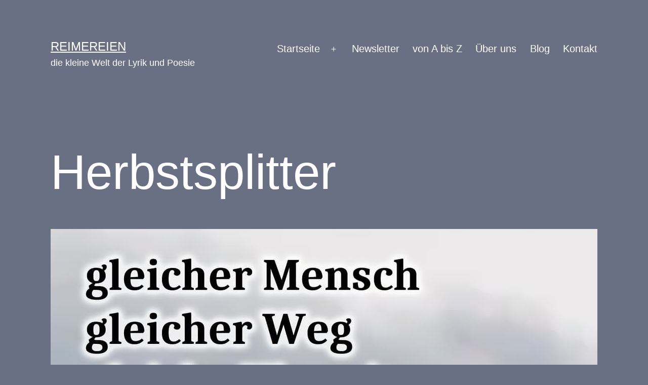

--- FILE ---
content_type: text/html; charset=UTF-8
request_url: https://reimereien.de/gleicher-mensch-gleicher-weg-gleiche-uhrzeit-doch-die-welt-wirkt-wie-eiseskalt-verwandelt-herbstsplitter/
body_size: 14970
content:
<!doctype html>
<html lang="de-DE" >
<head>
	<meta charset="UTF-8" />
	<meta name="viewport" content="width=device-width, initial-scale=1" />
	<title>Herbstsplitter &#8211; reimereien</title>
<meta name='robots' content='max-image-preview:large' />

<!-- Open Graph Meta Tags generated by Blog2Social 754 - https://www.blog2social.com -->
<meta property="og:title" content="Herbstsplitter"/>
<meta property="og:description" content="gleicher Mensch
gleicher Weg
gleiche Uhrzeit
doch die Welt
wirkt wie
eiseskalt
verwandelt

Herbstsplitter"/>
<meta property="og:url" content="https://reimereien.de/gleicher-mensch-gleicher-weg-gleiche-uhrzeit-doch-die-welt-wirkt-wie-eiseskalt-verwandelt-herbstsplitter/"/>
<meta property="og:image" content="https://reimereien.de/wp-content/uploads/2021/11/255837544_229258265972006_6975249914570180325_n.jpg"/>
<meta property="og:image:width" content="1080"/>
<meta property="og:image:height" content="1080"/>
<meta property="og:type" content="article"/>
<meta property="og:article:published_time" content="2021-11-13 11:14:23"/>
<meta property="og:article:modified_time" content="2022-10-22 20:14:23"/>
<meta property="og:article:tag" content="Beziehung"/>
<meta property="og:article:tag" content="beziehungskälte"/>
<meta property="og:article:tag" content="distanz"/>
<meta property="og:article:tag" content="geborgenheit"/>
<meta property="og:article:tag" content="gedciht"/>
<meta property="og:article:tag" content="herbst"/>
<meta property="og:article:tag" content="kalt"/>
<meta property="og:article:tag" content="kälte"/>
<meta property="og:article:tag" content="Leben"/>
<meta property="og:article:tag" content="lytik"/>
<meta property="og:article:tag" content="mensch"/>
<meta property="og:article:tag" content="nähe"/>
<meta property="og:article:tag" content="poesie"/>
<meta property="og:article:tag" content="reimereien"/>
<meta property="og:article:tag" content="weg"/>
<meta property="og:article:tag" content="Zeit"/>
<!-- Open Graph Meta Tags generated by Blog2Social 754 - https://www.blog2social.com -->

<!-- Twitter Card generated by Blog2Social 754 - https://www.blog2social.com -->
<meta name="twitter:card" content="summary">
<meta name="twitter:title" content="Herbstsplitter"/>
<meta name="twitter:description" content="gleicher Mensch
gleicher Weg
gleiche Uhrzeit
doch die Welt
wirkt wie
eiseskalt
verwandelt

Herbstsplitter"/>
<meta name="twitter:image" content="https://reimereien.de/wp-content/uploads/2021/11/255837544_229258265972006_6975249914570180325_n.jpg"/>
<!-- Twitter Card generated by Blog2Social 754 - https://www.blog2social.com -->
<meta name="author" content="Reim Ereien"/>
<link rel="alternate" type="application/rss+xml" title="reimereien &raquo; Feed" href="https://reimereien.de/feed/" />
<link rel="alternate" type="application/rss+xml" title="reimereien &raquo; Kommentar-Feed" href="https://reimereien.de/comments/feed/" />
<script>
window._wpemojiSettings = {"baseUrl":"https:\/\/s.w.org\/images\/core\/emoji\/15.0.3\/72x72\/","ext":".png","svgUrl":"https:\/\/s.w.org\/images\/core\/emoji\/15.0.3\/svg\/","svgExt":".svg","source":{"concatemoji":"https:\/\/reimereien.de\/wp-includes\/js\/wp-emoji-release.min.js"}};
/*! This file is auto-generated */
!function(i,n){var o,s,e;function c(e){try{var t={supportTests:e,timestamp:(new Date).valueOf()};sessionStorage.setItem(o,JSON.stringify(t))}catch(e){}}function p(e,t,n){e.clearRect(0,0,e.canvas.width,e.canvas.height),e.fillText(t,0,0);var t=new Uint32Array(e.getImageData(0,0,e.canvas.width,e.canvas.height).data),r=(e.clearRect(0,0,e.canvas.width,e.canvas.height),e.fillText(n,0,0),new Uint32Array(e.getImageData(0,0,e.canvas.width,e.canvas.height).data));return t.every(function(e,t){return e===r[t]})}function u(e,t,n){switch(t){case"flag":return n(e,"\ud83c\udff3\ufe0f\u200d\u26a7\ufe0f","\ud83c\udff3\ufe0f\u200b\u26a7\ufe0f")?!1:!n(e,"\ud83c\uddfa\ud83c\uddf3","\ud83c\uddfa\u200b\ud83c\uddf3")&&!n(e,"\ud83c\udff4\udb40\udc67\udb40\udc62\udb40\udc65\udb40\udc6e\udb40\udc67\udb40\udc7f","\ud83c\udff4\u200b\udb40\udc67\u200b\udb40\udc62\u200b\udb40\udc65\u200b\udb40\udc6e\u200b\udb40\udc67\u200b\udb40\udc7f");case"emoji":return!n(e,"\ud83d\udc26\u200d\u2b1b","\ud83d\udc26\u200b\u2b1b")}return!1}function f(e,t,n){var r="undefined"!=typeof WorkerGlobalScope&&self instanceof WorkerGlobalScope?new OffscreenCanvas(300,150):i.createElement("canvas"),a=r.getContext("2d",{willReadFrequently:!0}),o=(a.textBaseline="top",a.font="600 32px Arial",{});return e.forEach(function(e){o[e]=t(a,e,n)}),o}function t(e){var t=i.createElement("script");t.src=e,t.defer=!0,i.head.appendChild(t)}"undefined"!=typeof Promise&&(o="wpEmojiSettingsSupports",s=["flag","emoji"],n.supports={everything:!0,everythingExceptFlag:!0},e=new Promise(function(e){i.addEventListener("DOMContentLoaded",e,{once:!0})}),new Promise(function(t){var n=function(){try{var e=JSON.parse(sessionStorage.getItem(o));if("object"==typeof e&&"number"==typeof e.timestamp&&(new Date).valueOf()<e.timestamp+604800&&"object"==typeof e.supportTests)return e.supportTests}catch(e){}return null}();if(!n){if("undefined"!=typeof Worker&&"undefined"!=typeof OffscreenCanvas&&"undefined"!=typeof URL&&URL.createObjectURL&&"undefined"!=typeof Blob)try{var e="postMessage("+f.toString()+"("+[JSON.stringify(s),u.toString(),p.toString()].join(",")+"));",r=new Blob([e],{type:"text/javascript"}),a=new Worker(URL.createObjectURL(r),{name:"wpTestEmojiSupports"});return void(a.onmessage=function(e){c(n=e.data),a.terminate(),t(n)})}catch(e){}c(n=f(s,u,p))}t(n)}).then(function(e){for(var t in e)n.supports[t]=e[t],n.supports.everything=n.supports.everything&&n.supports[t],"flag"!==t&&(n.supports.everythingExceptFlag=n.supports.everythingExceptFlag&&n.supports[t]);n.supports.everythingExceptFlag=n.supports.everythingExceptFlag&&!n.supports.flag,n.DOMReady=!1,n.readyCallback=function(){n.DOMReady=!0}}).then(function(){return e}).then(function(){var e;n.supports.everything||(n.readyCallback(),(e=n.source||{}).concatemoji?t(e.concatemoji):e.wpemoji&&e.twemoji&&(t(e.twemoji),t(e.wpemoji)))}))}((window,document),window._wpemojiSettings);
</script>
<style id='wp-emoji-styles-inline-css'>

	img.wp-smiley, img.emoji {
		display: inline !important;
		border: none !important;
		box-shadow: none !important;
		height: 1em !important;
		width: 1em !important;
		margin: 0 0.07em !important;
		vertical-align: -0.1em !important;
		background: none !important;
		padding: 0 !important;
	}
</style>
<link rel='stylesheet' id='wp-block-library-css' href='https://reimereien.de/wp-includes/css/dist/block-library/style.min.css' media='all' />
<style id='wp-block-library-theme-inline-css'>
.wp-block-audio figcaption{color:#555;font-size:13px;text-align:center}.is-dark-theme .wp-block-audio figcaption{color:#ffffffa6}.wp-block-audio{margin:0 0 1em}.wp-block-code{border:1px solid #ccc;border-radius:4px;font-family:Menlo,Consolas,monaco,monospace;padding:.8em 1em}.wp-block-embed figcaption{color:#555;font-size:13px;text-align:center}.is-dark-theme .wp-block-embed figcaption{color:#ffffffa6}.wp-block-embed{margin:0 0 1em}.blocks-gallery-caption{color:#555;font-size:13px;text-align:center}.is-dark-theme .blocks-gallery-caption{color:#ffffffa6}.wp-block-image figcaption{color:#555;font-size:13px;text-align:center}.is-dark-theme .wp-block-image figcaption{color:#ffffffa6}.wp-block-image{margin:0 0 1em}.wp-block-pullquote{border-bottom:4px solid;border-top:4px solid;color:currentColor;margin-bottom:1.75em}.wp-block-pullquote cite,.wp-block-pullquote footer,.wp-block-pullquote__citation{color:currentColor;font-size:.8125em;font-style:normal;text-transform:uppercase}.wp-block-quote{border-left:.25em solid;margin:0 0 1.75em;padding-left:1em}.wp-block-quote cite,.wp-block-quote footer{color:currentColor;font-size:.8125em;font-style:normal;position:relative}.wp-block-quote.has-text-align-right{border-left:none;border-right:.25em solid;padding-left:0;padding-right:1em}.wp-block-quote.has-text-align-center{border:none;padding-left:0}.wp-block-quote.is-large,.wp-block-quote.is-style-large,.wp-block-quote.is-style-plain{border:none}.wp-block-search .wp-block-search__label{font-weight:700}.wp-block-search__button{border:1px solid #ccc;padding:.375em .625em}:where(.wp-block-group.has-background){padding:1.25em 2.375em}.wp-block-separator.has-css-opacity{opacity:.4}.wp-block-separator{border:none;border-bottom:2px solid;margin-left:auto;margin-right:auto}.wp-block-separator.has-alpha-channel-opacity{opacity:1}.wp-block-separator:not(.is-style-wide):not(.is-style-dots){width:100px}.wp-block-separator.has-background:not(.is-style-dots){border-bottom:none;height:1px}.wp-block-separator.has-background:not(.is-style-wide):not(.is-style-dots){height:2px}.wp-block-table{margin:0 0 1em}.wp-block-table td,.wp-block-table th{word-break:normal}.wp-block-table figcaption{color:#555;font-size:13px;text-align:center}.is-dark-theme .wp-block-table figcaption{color:#ffffffa6}.wp-block-video figcaption{color:#555;font-size:13px;text-align:center}.is-dark-theme .wp-block-video figcaption{color:#ffffffa6}.wp-block-video{margin:0 0 1em}.wp-block-template-part.has-background{margin-bottom:0;margin-top:0;padding:1.25em 2.375em}
</style>
<link rel='stylesheet' id='a-z-listing-block-css' href='https://reimereien.de/wp-content/plugins/a-z-listing/css/a-z-listing-default.css' media='all' />
<link rel='stylesheet' id='twenty-twenty-one-custom-color-overrides-css' href='https://reimereien.de/wp-content/themes/twentytwentyone/assets/css/custom-color-overrides.css' media='all' />
<style id='twenty-twenty-one-custom-color-overrides-inline-css'>
:root .editor-styles-wrapper{--global--color-background: #6a7084;--global--color-primary: #fff;--global--color-secondary: #fff;--button--color-background: #fff;--button--color-text-hover: #fff;--table--stripes-border-color: rgba(240, 240, 240, 0.15);--table--stripes-background-color: rgba(240, 240, 240, 0.15);}
</style>
<style id='classic-theme-styles-inline-css'>
/*! This file is auto-generated */
.wp-block-button__link{color:#fff;background-color:#32373c;border-radius:9999px;box-shadow:none;text-decoration:none;padding:calc(.667em + 2px) calc(1.333em + 2px);font-size:1.125em}.wp-block-file__button{background:#32373c;color:#fff;text-decoration:none}
</style>
<style id='global-styles-inline-css'>
body{--wp--preset--color--black: #000000;--wp--preset--color--cyan-bluish-gray: #abb8c3;--wp--preset--color--white: #FFFFFF;--wp--preset--color--pale-pink: #f78da7;--wp--preset--color--vivid-red: #cf2e2e;--wp--preset--color--luminous-vivid-orange: #ff6900;--wp--preset--color--luminous-vivid-amber: #fcb900;--wp--preset--color--light-green-cyan: #7bdcb5;--wp--preset--color--vivid-green-cyan: #00d084;--wp--preset--color--pale-cyan-blue: #8ed1fc;--wp--preset--color--vivid-cyan-blue: #0693e3;--wp--preset--color--vivid-purple: #9b51e0;--wp--preset--color--dark-gray: #28303D;--wp--preset--color--gray: #39414D;--wp--preset--color--green: #D1E4DD;--wp--preset--color--blue: #D1DFE4;--wp--preset--color--purple: #D1D1E4;--wp--preset--color--red: #E4D1D1;--wp--preset--color--orange: #E4DAD1;--wp--preset--color--yellow: #EEEADD;--wp--preset--gradient--vivid-cyan-blue-to-vivid-purple: linear-gradient(135deg,rgba(6,147,227,1) 0%,rgb(155,81,224) 100%);--wp--preset--gradient--light-green-cyan-to-vivid-green-cyan: linear-gradient(135deg,rgb(122,220,180) 0%,rgb(0,208,130) 100%);--wp--preset--gradient--luminous-vivid-amber-to-luminous-vivid-orange: linear-gradient(135deg,rgba(252,185,0,1) 0%,rgba(255,105,0,1) 100%);--wp--preset--gradient--luminous-vivid-orange-to-vivid-red: linear-gradient(135deg,rgba(255,105,0,1) 0%,rgb(207,46,46) 100%);--wp--preset--gradient--very-light-gray-to-cyan-bluish-gray: linear-gradient(135deg,rgb(238,238,238) 0%,rgb(169,184,195) 100%);--wp--preset--gradient--cool-to-warm-spectrum: linear-gradient(135deg,rgb(74,234,220) 0%,rgb(151,120,209) 20%,rgb(207,42,186) 40%,rgb(238,44,130) 60%,rgb(251,105,98) 80%,rgb(254,248,76) 100%);--wp--preset--gradient--blush-light-purple: linear-gradient(135deg,rgb(255,206,236) 0%,rgb(152,150,240) 100%);--wp--preset--gradient--blush-bordeaux: linear-gradient(135deg,rgb(254,205,165) 0%,rgb(254,45,45) 50%,rgb(107,0,62) 100%);--wp--preset--gradient--luminous-dusk: linear-gradient(135deg,rgb(255,203,112) 0%,rgb(199,81,192) 50%,rgb(65,88,208) 100%);--wp--preset--gradient--pale-ocean: linear-gradient(135deg,rgb(255,245,203) 0%,rgb(182,227,212) 50%,rgb(51,167,181) 100%);--wp--preset--gradient--electric-grass: linear-gradient(135deg,rgb(202,248,128) 0%,rgb(113,206,126) 100%);--wp--preset--gradient--midnight: linear-gradient(135deg,rgb(2,3,129) 0%,rgb(40,116,252) 100%);--wp--preset--gradient--purple-to-yellow: linear-gradient(160deg, #D1D1E4 0%, #EEEADD 100%);--wp--preset--gradient--yellow-to-purple: linear-gradient(160deg, #EEEADD 0%, #D1D1E4 100%);--wp--preset--gradient--green-to-yellow: linear-gradient(160deg, #D1E4DD 0%, #EEEADD 100%);--wp--preset--gradient--yellow-to-green: linear-gradient(160deg, #EEEADD 0%, #D1E4DD 100%);--wp--preset--gradient--red-to-yellow: linear-gradient(160deg, #E4D1D1 0%, #EEEADD 100%);--wp--preset--gradient--yellow-to-red: linear-gradient(160deg, #EEEADD 0%, #E4D1D1 100%);--wp--preset--gradient--purple-to-red: linear-gradient(160deg, #D1D1E4 0%, #E4D1D1 100%);--wp--preset--gradient--red-to-purple: linear-gradient(160deg, #E4D1D1 0%, #D1D1E4 100%);--wp--preset--font-size--small: 18px;--wp--preset--font-size--medium: 20px;--wp--preset--font-size--large: 24px;--wp--preset--font-size--x-large: 42px;--wp--preset--font-size--extra-small: 16px;--wp--preset--font-size--normal: 20px;--wp--preset--font-size--extra-large: 40px;--wp--preset--font-size--huge: 96px;--wp--preset--font-size--gigantic: 144px;--wp--preset--spacing--20: 0.44rem;--wp--preset--spacing--30: 0.67rem;--wp--preset--spacing--40: 1rem;--wp--preset--spacing--50: 1.5rem;--wp--preset--spacing--60: 2.25rem;--wp--preset--spacing--70: 3.38rem;--wp--preset--spacing--80: 5.06rem;--wp--preset--shadow--natural: 6px 6px 9px rgba(0, 0, 0, 0.2);--wp--preset--shadow--deep: 12px 12px 50px rgba(0, 0, 0, 0.4);--wp--preset--shadow--sharp: 6px 6px 0px rgba(0, 0, 0, 0.2);--wp--preset--shadow--outlined: 6px 6px 0px -3px rgba(255, 255, 255, 1), 6px 6px rgba(0, 0, 0, 1);--wp--preset--shadow--crisp: 6px 6px 0px rgba(0, 0, 0, 1);}:where(.is-layout-flex){gap: 0.5em;}:where(.is-layout-grid){gap: 0.5em;}body .is-layout-flex{display: flex;}body .is-layout-flex{flex-wrap: wrap;align-items: center;}body .is-layout-flex > *{margin: 0;}body .is-layout-grid{display: grid;}body .is-layout-grid > *{margin: 0;}:where(.wp-block-columns.is-layout-flex){gap: 2em;}:where(.wp-block-columns.is-layout-grid){gap: 2em;}:where(.wp-block-post-template.is-layout-flex){gap: 1.25em;}:where(.wp-block-post-template.is-layout-grid){gap: 1.25em;}.has-black-color{color: var(--wp--preset--color--black) !important;}.has-cyan-bluish-gray-color{color: var(--wp--preset--color--cyan-bluish-gray) !important;}.has-white-color{color: var(--wp--preset--color--white) !important;}.has-pale-pink-color{color: var(--wp--preset--color--pale-pink) !important;}.has-vivid-red-color{color: var(--wp--preset--color--vivid-red) !important;}.has-luminous-vivid-orange-color{color: var(--wp--preset--color--luminous-vivid-orange) !important;}.has-luminous-vivid-amber-color{color: var(--wp--preset--color--luminous-vivid-amber) !important;}.has-light-green-cyan-color{color: var(--wp--preset--color--light-green-cyan) !important;}.has-vivid-green-cyan-color{color: var(--wp--preset--color--vivid-green-cyan) !important;}.has-pale-cyan-blue-color{color: var(--wp--preset--color--pale-cyan-blue) !important;}.has-vivid-cyan-blue-color{color: var(--wp--preset--color--vivid-cyan-blue) !important;}.has-vivid-purple-color{color: var(--wp--preset--color--vivid-purple) !important;}.has-black-background-color{background-color: var(--wp--preset--color--black) !important;}.has-cyan-bluish-gray-background-color{background-color: var(--wp--preset--color--cyan-bluish-gray) !important;}.has-white-background-color{background-color: var(--wp--preset--color--white) !important;}.has-pale-pink-background-color{background-color: var(--wp--preset--color--pale-pink) !important;}.has-vivid-red-background-color{background-color: var(--wp--preset--color--vivid-red) !important;}.has-luminous-vivid-orange-background-color{background-color: var(--wp--preset--color--luminous-vivid-orange) !important;}.has-luminous-vivid-amber-background-color{background-color: var(--wp--preset--color--luminous-vivid-amber) !important;}.has-light-green-cyan-background-color{background-color: var(--wp--preset--color--light-green-cyan) !important;}.has-vivid-green-cyan-background-color{background-color: var(--wp--preset--color--vivid-green-cyan) !important;}.has-pale-cyan-blue-background-color{background-color: var(--wp--preset--color--pale-cyan-blue) !important;}.has-vivid-cyan-blue-background-color{background-color: var(--wp--preset--color--vivid-cyan-blue) !important;}.has-vivid-purple-background-color{background-color: var(--wp--preset--color--vivid-purple) !important;}.has-black-border-color{border-color: var(--wp--preset--color--black) !important;}.has-cyan-bluish-gray-border-color{border-color: var(--wp--preset--color--cyan-bluish-gray) !important;}.has-white-border-color{border-color: var(--wp--preset--color--white) !important;}.has-pale-pink-border-color{border-color: var(--wp--preset--color--pale-pink) !important;}.has-vivid-red-border-color{border-color: var(--wp--preset--color--vivid-red) !important;}.has-luminous-vivid-orange-border-color{border-color: var(--wp--preset--color--luminous-vivid-orange) !important;}.has-luminous-vivid-amber-border-color{border-color: var(--wp--preset--color--luminous-vivid-amber) !important;}.has-light-green-cyan-border-color{border-color: var(--wp--preset--color--light-green-cyan) !important;}.has-vivid-green-cyan-border-color{border-color: var(--wp--preset--color--vivid-green-cyan) !important;}.has-pale-cyan-blue-border-color{border-color: var(--wp--preset--color--pale-cyan-blue) !important;}.has-vivid-cyan-blue-border-color{border-color: var(--wp--preset--color--vivid-cyan-blue) !important;}.has-vivid-purple-border-color{border-color: var(--wp--preset--color--vivid-purple) !important;}.has-vivid-cyan-blue-to-vivid-purple-gradient-background{background: var(--wp--preset--gradient--vivid-cyan-blue-to-vivid-purple) !important;}.has-light-green-cyan-to-vivid-green-cyan-gradient-background{background: var(--wp--preset--gradient--light-green-cyan-to-vivid-green-cyan) !important;}.has-luminous-vivid-amber-to-luminous-vivid-orange-gradient-background{background: var(--wp--preset--gradient--luminous-vivid-amber-to-luminous-vivid-orange) !important;}.has-luminous-vivid-orange-to-vivid-red-gradient-background{background: var(--wp--preset--gradient--luminous-vivid-orange-to-vivid-red) !important;}.has-very-light-gray-to-cyan-bluish-gray-gradient-background{background: var(--wp--preset--gradient--very-light-gray-to-cyan-bluish-gray) !important;}.has-cool-to-warm-spectrum-gradient-background{background: var(--wp--preset--gradient--cool-to-warm-spectrum) !important;}.has-blush-light-purple-gradient-background{background: var(--wp--preset--gradient--blush-light-purple) !important;}.has-blush-bordeaux-gradient-background{background: var(--wp--preset--gradient--blush-bordeaux) !important;}.has-luminous-dusk-gradient-background{background: var(--wp--preset--gradient--luminous-dusk) !important;}.has-pale-ocean-gradient-background{background: var(--wp--preset--gradient--pale-ocean) !important;}.has-electric-grass-gradient-background{background: var(--wp--preset--gradient--electric-grass) !important;}.has-midnight-gradient-background{background: var(--wp--preset--gradient--midnight) !important;}.has-small-font-size{font-size: var(--wp--preset--font-size--small) !important;}.has-medium-font-size{font-size: var(--wp--preset--font-size--medium) !important;}.has-large-font-size{font-size: var(--wp--preset--font-size--large) !important;}.has-x-large-font-size{font-size: var(--wp--preset--font-size--x-large) !important;}
.wp-block-navigation a:where(:not(.wp-element-button)){color: inherit;}
:where(.wp-block-post-template.is-layout-flex){gap: 1.25em;}:where(.wp-block-post-template.is-layout-grid){gap: 1.25em;}
:where(.wp-block-columns.is-layout-flex){gap: 2em;}:where(.wp-block-columns.is-layout-grid){gap: 2em;}
.wp-block-pullquote{font-size: 1.5em;line-height: 1.6;}
</style>
<link rel='stylesheet' id='ardtdw_widget_css-css' href='https://reimereien.de/wp-content/plugins/dashboard-to-do-list/public/assets/todo-widget.css' media='all' />
<link rel='stylesheet' id='dashicons-css' href='https://reimereien.de/wp-includes/css/dashicons.min.css' media='all' />
<link rel='stylesheet' id='post-views-counter-frontend-css' href='https://reimereien.de/wp-content/plugins/post-views-counter/css/frontend.min.css' media='all' />
<link rel='stylesheet' id='twenty-twenty-one-style-css' href='https://reimereien.de/wp-content/themes/twentytwentyone/style.css' media='all' />
<style id='twenty-twenty-one-style-inline-css'>
:root{--global--color-background: #6a7084;--global--color-primary: #fff;--global--color-secondary: #fff;--button--color-background: #fff;--button--color-text-hover: #fff;--table--stripes-border-color: rgba(240, 240, 240, 0.15);--table--stripes-background-color: rgba(240, 240, 240, 0.15);}
</style>
<link rel='stylesheet' id='twenty-twenty-one-print-style-css' href='https://reimereien.de/wp-content/themes/twentytwentyone/assets/css/print.css' media='print' />
<link rel='stylesheet' id='a-z-listing-css' href='https://reimereien.de/wp-content/plugins/a-z-listing/css/a-z-listing-default.css' media='all' />
<script id="twenty-twenty-one-ie11-polyfills-js-after">
( Element.prototype.matches && Element.prototype.closest && window.NodeList && NodeList.prototype.forEach ) || document.write( '<script src="https://reimereien.de/wp-content/themes/twentytwentyone/assets/js/polyfills.js"></scr' + 'ipt>' );
</script>
<script src="https://reimereien.de/wp-content/themes/twentytwentyone/assets/js/primary-navigation.js" id="twenty-twenty-one-primary-navigation-script-js" defer data-wp-strategy="defer"></script>
<script src="https://reimereien.de/wp-includes/js/jquery/jquery.min.js" id="jquery-core-js"></script>
<script src="https://reimereien.de/wp-includes/js/jquery/jquery-migrate.min.js" id="jquery-migrate-js"></script>
<script id="whp1177front.js2709-js-extra">
var whp_local_data = {"add_url":"https:\/\/reimereien.de\/wp-admin\/post-new.php?post_type=event","ajaxurl":"https:\/\/reimereien.de\/wp-admin\/admin-ajax.php"};
</script>
<script src="https://reimereien.de/wp-content/plugins/wp-security-hardening/modules/js/front.js" id="whp1177front.js2709-js"></script>
<link rel="https://api.w.org/" href="https://reimereien.de/wp-json/" /><link rel="alternate" type="application/json" href="https://reimereien.de/wp-json/wp/v2/posts/1979" /><link rel="EditURI" type="application/rsd+xml" title="RSD" href="https://reimereien.de/xmlrpc.php?rsd" />

<link rel="canonical" href="https://reimereien.de/gleicher-mensch-gleicher-weg-gleiche-uhrzeit-doch-die-welt-wirkt-wie-eiseskalt-verwandelt-herbstsplitter/" />
<link rel='shortlink' href='https://reimereien.de/?p=1979' />
<link rel="alternate" type="application/json+oembed" href="https://reimereien.de/wp-json/oembed/1.0/embed?url=https%3A%2F%2Freimereien.de%2Fgleicher-mensch-gleicher-weg-gleiche-uhrzeit-doch-die-welt-wirkt-wie-eiseskalt-verwandelt-herbstsplitter%2F" />
<link rel="alternate" type="text/xml+oembed" href="https://reimereien.de/wp-json/oembed/1.0/embed?url=https%3A%2F%2Freimereien.de%2Fgleicher-mensch-gleicher-weg-gleiche-uhrzeit-doch-die-welt-wirkt-wie-eiseskalt-verwandelt-herbstsplitter%2F&#038;format=xml" />
<style id="custom-background-css">
body.custom-background { background-color: #6a7084; }
</style>
	</head>

<body class="post-template-default single single-post postid-1979 single-format-standard custom-background wp-embed-responsive is-dark-theme no-js singular has-main-navigation">
<div id="page" class="site">
	<a class="skip-link screen-reader-text" href="#content">
		Zum Inhalt springen	</a>

	
<header id="masthead" class="site-header has-title-and-tagline has-menu">

	

<div class="site-branding">

	
						<p class="site-title"><a href="https://reimereien.de/">reimereien</a></p>
			
			<p class="site-description">
			die kleine Welt der Lyrik und Poesie		</p>
	</div><!-- .site-branding -->
	
	<nav id="site-navigation" class="primary-navigation" aria-label="Hauptmenü">
		<div class="menu-button-container">
			<button id="primary-mobile-menu" class="button" aria-controls="primary-menu-list" aria-expanded="false">
				<span class="dropdown-icon open">Menü					<svg class="svg-icon" width="24" height="24" aria-hidden="true" role="img" focusable="false" viewBox="0 0 24 24" fill="none" xmlns="http://www.w3.org/2000/svg"><path fill-rule="evenodd" clip-rule="evenodd" d="M4.5 6H19.5V7.5H4.5V6ZM4.5 12H19.5V13.5H4.5V12ZM19.5 18H4.5V19.5H19.5V18Z" fill="currentColor"/></svg>				</span>
				<span class="dropdown-icon close">Schließen					<svg class="svg-icon" width="24" height="24" aria-hidden="true" role="img" focusable="false" viewBox="0 0 24 24" fill="none" xmlns="http://www.w3.org/2000/svg"><path fill-rule="evenodd" clip-rule="evenodd" d="M12 10.9394L5.53033 4.46973L4.46967 5.53039L10.9393 12.0001L4.46967 18.4697L5.53033 19.5304L12 13.0607L18.4697 19.5304L19.5303 18.4697L13.0607 12.0001L19.5303 5.53039L18.4697 4.46973L12 10.9394Z" fill="currentColor"/></svg>				</span>
			</button><!-- #primary-mobile-menu -->
		</div><!-- .menu-button-container -->
		<div class="primary-menu-container"><ul id="primary-menu-list" class="menu-wrapper"><li id="menu-item-14" class="menu-item menu-item-type-custom menu-item-object-custom menu-item-home menu-item-has-children menu-item-14"><a href="http://reimereien.de/">Startseite</a><button class="sub-menu-toggle" aria-expanded="false" onClick="twentytwentyoneExpandSubMenu(this)"><span class="icon-plus"><svg class="svg-icon" width="18" height="18" aria-hidden="true" role="img" focusable="false" viewBox="0 0 24 24" fill="none" xmlns="http://www.w3.org/2000/svg"><path fill-rule="evenodd" clip-rule="evenodd" d="M18 11.2h-5.2V6h-1.6v5.2H6v1.6h5.2V18h1.6v-5.2H18z" fill="currentColor"/></svg></span><span class="icon-minus"><svg class="svg-icon" width="18" height="18" aria-hidden="true" role="img" focusable="false" viewBox="0 0 24 24" fill="none" xmlns="http://www.w3.org/2000/svg"><path fill-rule="evenodd" clip-rule="evenodd" d="M6 11h12v2H6z" fill="currentColor"/></svg></span><span class="screen-reader-text">Menü öffnen</span></button>
<ul class="sub-menu">
	<li id="menu-item-362" class="menu-item menu-item-type-taxonomy menu-item-object-category menu-item-362"><a href="https://reimereien.de/category/armageddon/">Armageddon</a></li>
	<li id="menu-item-1104" class="menu-item menu-item-type-taxonomy menu-item-object-category menu-item-1104"><a href="https://reimereien.de/category/fotos/">Fotos</a></li>
	<li id="menu-item-430" class="menu-item menu-item-type-taxonomy menu-item-object-category menu-item-430"><a href="https://reimereien.de/category/gesellschaft/">Gesellschaft</a></li>
	<li id="menu-item-939" class="menu-item menu-item-type-taxonomy menu-item-object-category menu-item-939"><a href="https://reimereien.de/category/kinder/">Kinder</a></li>
	<li id="menu-item-3106" class="menu-item menu-item-type-taxonomy menu-item-object-category menu-item-3106"><a href="https://reimereien.de/category/kunst/">Kunst</a></li>
	<li id="menu-item-3107" class="menu-item menu-item-type-taxonomy menu-item-object-category menu-item-3107"><a href="https://reimereien.de/category/letzte-momente/">letzte Momente</a></li>
	<li id="menu-item-835" class="menu-item menu-item-type-taxonomy menu-item-object-category menu-item-835"><a href="https://reimereien.de/category/liebe/">Liebe</a></li>
	<li id="menu-item-3108" class="menu-item menu-item-type-taxonomy menu-item-object-category menu-item-3108"><a href="https://reimereien.de/category/menschenverstand/">Menschenverstand</a></li>
	<li id="menu-item-955" class="menu-item menu-item-type-taxonomy menu-item-object-category menu-item-955"><a href="https://reimereien.de/category/neugierneid/">NeuGierNeid</a></li>
	<li id="menu-item-410" class="menu-item menu-item-type-taxonomy menu-item-object-category current-post-ancestor current-menu-parent current-post-parent menu-item-410"><a href="https://reimereien.de/category/philosophie/">Philosophie</a></li>
	<li id="menu-item-3104" class="menu-item menu-item-type-taxonomy menu-item-object-category menu-item-3104"><a href="https://reimereien.de/category/provokation/">Provokation</a></li>
	<li id="menu-item-1100" class="menu-item menu-item-type-taxonomy menu-item-object-category menu-item-1100"><a href="https://reimereien.de/category/zerreisst-mich/">Zerreißt mich</a></li>
	<li id="menu-item-349" class="menu-item menu-item-type-taxonomy menu-item-object-category menu-item-349"><a href="https://reimereien.de/category/zweizeiler/">Zweizeiler</a></li>
</ul>
</li>
<li id="menu-item-427" class="menu-item menu-item-type-custom menu-item-object-custom menu-item-427"><a href="http://eepurl.com/hBsSfP">Newsletter</a></li>
<li id="menu-item-2153" class="menu-item menu-item-type-post_type menu-item-object-page menu-item-2153"><a href="https://reimereien.de/von-a-bis-z/">von A bis Z</a></li>
<li id="menu-item-15" class="menu-item menu-item-type-post_type menu-item-object-page menu-item-15"><a href="https://reimereien.de/ueber-uns/">Über uns</a></li>
<li id="menu-item-16" class="menu-item menu-item-type-post_type menu-item-object-page menu-item-16"><a href="https://reimereien.de/blog/">Blog</a></li>
<li id="menu-item-17" class="menu-item menu-item-type-post_type menu-item-object-page menu-item-17"><a href="https://reimereien.de/kontakt/">Kontakt</a></li>
</ul></div>	</nav><!-- #site-navigation -->
	
</header><!-- #masthead -->

	<div id="content" class="site-content">
		<div id="primary" class="content-area">
			<main id="main" class="site-main">

<article id="post-1979" class="post-1979 post type-post status-publish format-standard has-post-thumbnail hentry category-philosophie tag-beziehung tag-beziehungskaelte tag-distanz tag-geborgenheit tag-gedciht tag-herbst tag-kalt tag-kaelte tag-leben tag-lytik tag-mensch tag-naehe tag-poesie tag-reimereien tag-weg tag-zeit entry">

	<header class="entry-header alignwide">
		<h1 class="entry-title">Herbstsplitter</h1>		
		
			<figure class="post-thumbnail">
				<img width="1080" height="1080" src="https://reimereien.de/wp-content/uploads/2021/11/255837544_229258265972006_6975249914570180325_n.jpg" class="attachment-post-thumbnail size-post-thumbnail wp-post-image" alt="" decoding="async" fetchpriority="high" srcset="https://reimereien.de/wp-content/uploads/2021/11/255837544_229258265972006_6975249914570180325_n.jpg 1080w, https://reimereien.de/wp-content/uploads/2021/11/255837544_229258265972006_6975249914570180325_n-300x300.jpg 300w, https://reimereien.de/wp-content/uploads/2021/11/255837544_229258265972006_6975249914570180325_n-1024x1024.jpg 1024w, https://reimereien.de/wp-content/uploads/2021/11/255837544_229258265972006_6975249914570180325_n-150x150.jpg 150w, https://reimereien.de/wp-content/uploads/2021/11/255837544_229258265972006_6975249914570180325_n-768x768.jpg 768w" sizes="(max-width: 1080px) 100vw, 1080px" style="width:100%;height:100%;max-width:1080px;" />							</figure><!-- .post-thumbnail -->

					</header><!-- .entry-header -->

	<div class="entry-content">
		<p>gleicher Mensch<br />
gleicher Weg<br />
gleiche Uhrzeit<br />
doch die Welt<br />
wirkt wie<br />
eiseskalt<br />
verwandelt</p>
<p>Herbstsplitter</p>
<div class="shariff shariff-align-flex-start shariff-widget-align-flex-start"><ul class="shariff-buttons theme-round orientation-horizontal buttonsize-medium"><li class="shariff-button facebook shariff-nocustomcolor" style="background-color:#4273c8"><a href="https://www.facebook.com/sharer/sharer.php?u=https%3A%2F%2Freimereien.de%2Fgleicher-mensch-gleicher-weg-gleiche-uhrzeit-doch-die-welt-wirkt-wie-eiseskalt-verwandelt-herbstsplitter%2F" title="Bei Facebook teilen" aria-label="Bei Facebook teilen" role="button" rel="nofollow" class="shariff-link" style="; background-color:#3b5998; color:#fff" target="_blank"><span class="shariff-icon" style=""><svg width="32px" height="20px" xmlns="http://www.w3.org/2000/svg" viewBox="0 0 18 32"><path fill="#3b5998" d="M17.1 0.2v4.7h-2.8q-1.5 0-2.1 0.6t-0.5 1.9v3.4h5.2l-0.7 5.3h-4.5v13.6h-5.5v-13.6h-4.5v-5.3h4.5v-3.9q0-3.3 1.9-5.2t5-1.8q2.6 0 4.1 0.2z"/></svg></span></a></li><li class="shariff-button linkedin shariff-nocustomcolor" style="background-color:#1488bf"><a href="https://www.linkedin.com/sharing/share-offsite/?url=https%3A%2F%2Freimereien.de%2Fgleicher-mensch-gleicher-weg-gleiche-uhrzeit-doch-die-welt-wirkt-wie-eiseskalt-verwandelt-herbstsplitter%2F" title="Bei LinkedIn teilen" aria-label="Bei LinkedIn teilen" role="button" rel="noopener nofollow" class="shariff-link" style="; background-color:#0077b5; color:#fff" target="_blank"><span class="shariff-icon" style=""><svg width="32px" height="20px" xmlns="http://www.w3.org/2000/svg" viewBox="0 0 27 32"><path fill="#0077b5" d="M6.2 11.2v17.7h-5.9v-17.7h5.9zM6.6 5.7q0 1.3-0.9 2.2t-2.4 0.9h0q-1.5 0-2.4-0.9t-0.9-2.2 0.9-2.2 2.4-0.9 2.4 0.9 0.9 2.2zM27.4 18.7v10.1h-5.9v-9.5q0-1.9-0.7-2.9t-2.3-1.1q-1.1 0-1.9 0.6t-1.2 1.5q-0.2 0.5-0.2 1.4v9.9h-5.9q0-7.1 0-11.6t0-5.3l0-0.9h5.9v2.6h0q0.4-0.6 0.7-1t1-0.9 1.6-0.8 2-0.3q3 0 4.9 2t1.9 6z"/></svg></span></a></li><li class="shariff-button xing shariff-nocustomcolor" style="background-color:#29888a"><a href="https://www.xing.com/spi/shares/new?url=https%3A%2F%2Freimereien.de%2Fgleicher-mensch-gleicher-weg-gleiche-uhrzeit-doch-die-welt-wirkt-wie-eiseskalt-verwandelt-herbstsplitter%2F" title="Bei XING teilen" aria-label="Bei XING teilen" role="button" rel="noopener nofollow" class="shariff-link" style="; background-color:#126567; color:#fff" target="_blank"><span class="shariff-icon" style=""><svg width="32px" height="20px" xmlns="http://www.w3.org/2000/svg" viewBox="0 0 25 32"><path fill="#126567" d="M10.7 11.9q-0.2 0.3-4.6 8.2-0.5 0.8-1.2 0.8h-4.3q-0.4 0-0.5-0.3t0-0.6l4.5-8q0 0 0 0l-2.9-5q-0.2-0.4 0-0.7 0.2-0.3 0.5-0.3h4.3q0.7 0 1.2 0.8zM25.1 0.4q0.2 0.3 0 0.7l-9.4 16.7 6 11q0.2 0.4 0 0.6-0.2 0.3-0.6 0.3h-4.3q-0.7 0-1.2-0.8l-6-11.1q0.3-0.6 9.5-16.8 0.4-0.8 1.2-0.8h4.3q0.4 0 0.5 0.3z"/></svg></span></a></li><li class="shariff-button mailto shariff-nocustomcolor" style="background-color:#a8a8a8"><a href="mailto:?body=https%3A%2F%2Freimereien.de%2Fgleicher-mensch-gleicher-weg-gleiche-uhrzeit-doch-die-welt-wirkt-wie-eiseskalt-verwandelt-herbstsplitter%2F&subject=Herbstsplitter" title="Per E-Mail versenden" aria-label="Per E-Mail versenden" role="button" rel="noopener nofollow" class="shariff-link" style="; background-color:#999; color:#fff"><span class="shariff-icon" style=""><svg width="32px" height="20px" xmlns="http://www.w3.org/2000/svg" viewBox="0 0 32 32"><path fill="#999" d="M32 12.7v14.2q0 1.2-0.8 2t-2 0.9h-26.3q-1.2 0-2-0.9t-0.8-2v-14.2q0.8 0.9 1.8 1.6 6.5 4.4 8.9 6.1 1 0.8 1.6 1.2t1.7 0.9 2 0.4h0.1q0.9 0 2-0.4t1.7-0.9 1.6-1.2q3-2.2 8.9-6.1 1-0.7 1.8-1.6zM32 7.4q0 1.4-0.9 2.7t-2.2 2.2q-6.7 4.7-8.4 5.8-0.2 0.1-0.7 0.5t-1 0.7-0.9 0.6-1.1 0.5-0.9 0.2h-0.1q-0.4 0-0.9-0.2t-1.1-0.5-0.9-0.6-1-0.7-0.7-0.5q-1.6-1.1-4.7-3.2t-3.6-2.6q-1.1-0.7-2.1-2t-1-2.5q0-1.4 0.7-2.3t2.1-0.9h26.3q1.2 0 2 0.8t0.9 2z"/></svg></span></a></li><li class="shariff-button pinterest shariff-nocustomcolor" style="background-color:#e70f18"><a href="https://www.pinterest.com/pin/create/link/?url=https%3A%2F%2Freimereien.de%2Fgleicher-mensch-gleicher-weg-gleiche-uhrzeit-doch-die-welt-wirkt-wie-eiseskalt-verwandelt-herbstsplitter%2F&media=https%3A%2F%2Freimereien.de%2Fwp-content%2Fuploads%2F2021%2F11%2F255837544_229258265972006_6975249914570180325_n.jpg&description=Herbstsplitter" title="Bei Pinterest pinnen" aria-label="Bei Pinterest pinnen" role="button" rel="noopener nofollow" class="shariff-link" style="; background-color:#cb2027; color:#fff" target="_blank"><span class="shariff-icon" style=""><svg width="32px" height="20px" xmlns="http://www.w3.org/2000/svg" viewBox="0 0 27 32"><path fill="#cb2027" d="M27.4 16q0 3.7-1.8 6.9t-5 5-6.9 1.9q-2 0-3.9-0.6 1.1-1.7 1.4-2.9 0.2-0.6 1-3.8 0.4 0.7 1.3 1.2t2 0.5q2.1 0 3.8-1.2t2.7-3.4 0.9-4.8q0-2-1.1-3.8t-3.1-2.9-4.5-1.2q-1.9 0-3.5 0.5t-2.8 1.4-2 2-1.2 2.3-0.4 2.4q0 1.9 0.7 3.3t2.1 2q0.5 0.2 0.7-0.4 0-0.1 0.1-0.5t0.2-0.5q0.1-0.4-0.2-0.8-0.9-1.1-0.9-2.7 0-2.7 1.9-4.6t4.9-2q2.7 0 4.2 1.5t1.5 3.8q0 3-1.2 5.2t-3.1 2.1q-1.1 0-1.7-0.8t-0.4-1.9q0.1-0.6 0.5-1.7t0.5-1.8 0.2-1.4q0-0.9-0.5-1.5t-1.4-0.6q-1.1 0-1.9 1t-0.8 2.6q0 1.3 0.4 2.2l-1.8 7.5q-0.3 1.2-0.2 3.2-3.7-1.6-6-5t-2.3-7.6q0-3.7 1.9-6.9t5-5 6.9-1.9 6.9 1.9 5 5 1.8 6.9z"/></svg></span></a></li><li class="shariff-button tumblr shariff-nocustomcolor" style="background-color:#529ecc"><a href="https://www.tumblr.com/widgets/share/tool?posttype=link&canonicalUrl=https%3A%2F%2Freimereien.de%2Fgleicher-mensch-gleicher-weg-gleiche-uhrzeit-doch-die-welt-wirkt-wie-eiseskalt-verwandelt-herbstsplitter%2F&tags=reimereien.de" title="Bei tumblr teilen" aria-label="Bei tumblr teilen" role="button" rel="noopener nofollow" class="shariff-link" style="; background-color:#36465d; color:#fff" target="_blank"><span class="shariff-icon" style=""><svg width="32px" height="20px" xmlns="http://www.w3.org/2000/svg" viewBox="0 0 32 32"><path fill="#36465d" d="M18 14l0 7.3c0 1.9 0 2.9 0.2 3.5 0.2 0.5 0.7 1.1 1.2 1.4 0.7 0.4 1.5 0.6 2.4 0.6 1.6 0 2.6-0.2 4.2-1.3v4.8c-1.4 0.6-2.6 1-3.7 1.3-1.1 0.3-2.3 0.4-3.6 0.4-1.5 0-2.3-0.2-3.4-0.6-1.1-0.4-2.1-0.9-2.9-1.6-0.8-0.7-1.3-1.4-1.7-2.2s-0.5-1.9-0.5-3.4v-11.2h-4.3v-4.5c1.3-0.4 2.7-1 3.6-1.8 0.9-0.8 1.6-1.7 2.2-2.7 0.5-1.1 0.9-2.4 1.1-4.1h5.2l0 8h8v6h-8z"/></svg></span></a></li><li class="shariff-button telegram shariff-nocustomcolor" style="background-color:#4084A6"><a href="https://telegram.me/share/url?url=https%3A%2F%2Freimereien.de%2Fgleicher-mensch-gleicher-weg-gleiche-uhrzeit-doch-die-welt-wirkt-wie-eiseskalt-verwandelt-herbstsplitter%2F&text=Herbstsplitter" title="Bei Telegram teilen" aria-label="Bei Telegram teilen" role="button" rel="noopener nofollow" class="shariff-link" style="; background-color:#0088cc; color:#fff" target="_blank"><span class="shariff-icon" style=""><svg width="32px" height="20px" xmlns="http://www.w3.org/2000/svg" viewBox="0 0 32 32"><path fill="#0088cc" d="M30.8 6.5l-4.5 21.4c-.3 1.5-1.2 1.9-2.5 1.2L16.9 24l-3.3 3.2c-.4.4-.7.7-1.4.7l.5-7L25.5 9.2c.6-.5-.1-.8-.9-.3l-15.8 10L2 16.7c-1.5-.5-1.5-1.5.3-2.2L28.9 4.3c1.3-.5 2.3.3 1.9 2.2z"/></svg></span></a></li><li class="shariff-button threema shariff-nocustomcolor shariff-mobile" style="background-color:#4fbc24"><a href="threema://compose?text=Herbstsplitter%20https%3A%2F%2Freimereien.de%2Fgleicher-mensch-gleicher-weg-gleiche-uhrzeit-doch-die-welt-wirkt-wie-eiseskalt-verwandelt-herbstsplitter%2F" title="Bei Threema teilen" aria-label="Bei Threema teilen" role="button" rel="noopener nofollow" class="shariff-link" style="; background-color:#1f1f1f; color:#fff" target="_blank"><span class="shariff-icon" style=""><svg width="32px" height="20px" xmlns="http://www.w3.org/2000/svg" viewBox="0 0 32 32"><path fill="#1f1f1f" d="M30.8 10.9c-0.3-1.4-0.9-2.6-1.8-3.8-2-2.6-5.5-4.5-9.4-5.2-1.3-0.2-1.9-0.3-3.5-0.3s-2.2 0-3.5 0.3c-4 0.7-7.4 2.6-9.4 5.2-0.9 1.2-1.5 2.4-1.8 3.8-0.1 0.5-0.2 1.2-0.2 1.6 0 0.4 0.1 1.1 0.2 1.6 0.4 1.9 1.3 3.4 2.9 5 0.8 0.8 0.8 0.8 0.7 1.3 0 0.6-0.5 1.6-1.7 3.6-0.3 0.5-0.5 0.9-0.5 0.9 0 0.1 0.1 0.1 0.5 0 0.8-0.2 2.3-0.6 5.6-1.6 1.1-0.3 1.3-0.4 2.3-0.4 0.8 0 1.1 0 2.3 0.2 1.5 0.2 3.5 0.2 4.9 0 5.1-0.6 9.3-2.9 11.4-6.3 0.5-0.9 0.9-1.8 1.1-2.8 0.1-0.5 0.2-1.1 0.2-1.6 0-0.7-0.1-1.1-0.2-1.6-0.3-1.4 0.1 0.5 0 0zM20.6 17.3c0 0.4-0.4 0.8-0.8 0.8h-7.7c-0.4 0-0.8-0.4-0.8-0.8v-4.6c0-0.4 0.4-0.8 0.8-0.8h0.2l0-1.6c0-0.9 0-1.8 0.1-2 0.1-0.6 0.6-1.2 1.1-1.7s1.1-0.7 1.9-0.8c1.8-0.3 3.7 0.7 4.2 2.2 0.1 0.3 0.1 0.7 0.1 2.1v0 1.7h0.1c0.4 0 0.8 0.4 0.8 0.8v4.6zM15.6 7.3c-0.5 0.1-0.8 0.3-1.2 0.6s-0.6 0.8-0.7 1.3c0 0.2 0 0.8 0 1.5l0 1.2h4.6v-1.3c0-1 0-1.4-0.1-1.6-0.3-1.1-1.5-1.9-2.6-1.7zM25.8 28.2c0 1.2-1 2.2-2.1 2.2s-2.1-1-2.1-2.1c0-1.2 1-2.1 2.2-2.1s2.2 1 2.2 2.2zM18.1 28.2c0 1.2-1 2.2-2.1 2.2s-2.1-1-2.1-2.1c0-1.2 1-2.1 2.2-2.1s2.2 1 2.2 2.2zM10.4 28.2c0 1.2-1 2.2-2.1 2.2s-2.1-1-2.1-2.1c0-1.2 1-2.1 2.2-2.1s2.2 1 2.2 2.2z"/></svg></span></a></li><li class="shariff-button whatsapp shariff-nocustomcolor" style="background-color:#5cbe4a"><a href="https://api.whatsapp.com/send?text=https%3A%2F%2Freimereien.de%2Fgleicher-mensch-gleicher-weg-gleiche-uhrzeit-doch-die-welt-wirkt-wie-eiseskalt-verwandelt-herbstsplitter%2F%20Herbstsplitter" title="Bei Whatsapp teilen" aria-label="Bei Whatsapp teilen" role="button" rel="noopener nofollow" class="shariff-link" style="; background-color:#34af23; color:#fff" target="_blank"><span class="shariff-icon" style=""><svg width="32px" height="20px" xmlns="http://www.w3.org/2000/svg" viewBox="0 0 32 32"><path fill="#34af23" d="M17.6 17.4q0.2 0 1.7 0.8t1.6 0.9q0 0.1 0 0.3 0 0.6-0.3 1.4-0.3 0.7-1.3 1.2t-1.8 0.5q-1 0-3.4-1.1-1.7-0.8-3-2.1t-2.6-3.3q-1.3-1.9-1.3-3.5v-0.1q0.1-1.6 1.3-2.8 0.4-0.4 0.9-0.4 0.1 0 0.3 0t0.3 0q0.3 0 0.5 0.1t0.3 0.5q0.1 0.4 0.6 1.6t0.4 1.3q0 0.4-0.6 1t-0.6 0.8q0 0.1 0.1 0.3 0.6 1.3 1.8 2.4 1 0.9 2.7 1.8 0.2 0.1 0.4 0.1 0.3 0 1-0.9t0.9-0.9zM14 26.9q2.3 0 4.3-0.9t3.6-2.4 2.4-3.6 0.9-4.3-0.9-4.3-2.4-3.6-3.6-2.4-4.3-0.9-4.3 0.9-3.6 2.4-2.4 3.6-0.9 4.3q0 3.6 2.1 6.6l-1.4 4.2 4.3-1.4q2.8 1.9 6.2 1.9zM14 2.2q2.7 0 5.2 1.1t4.3 2.9 2.9 4.3 1.1 5.2-1.1 5.2-2.9 4.3-4.3 2.9-5.2 1.1q-3.5 0-6.5-1.7l-7.4 2.4 2.4-7.2q-1.9-3.2-1.9-6.9 0-2.7 1.1-5.2t2.9-4.3 4.3-2.9 5.2-1.1z"/></svg></span></a></li></ul></div><div class="post-views content-post post-1979 entry-meta load-static">
				<span class="post-views-icon dashicons dashicons-chart-bar"></span> <span class="post-views-label">Post Views:</span> <span class="post-views-count">0</span>
			</div>
<div class="gdrts-rating-block gdrts-align-none gdrts-method-like-this gdrts-block-like-this-item-585 gdrts-rating-allowed gdrts-rating-open  gdrts-item-entity-posts gdrts-item-name-post gdrts-item-id-1979 gdrts-item-itemid-585">
    <div class="gdrts-inner-wrapper">

		
		<div class="gdrts-rating-element gdrts-like-this gdrts-block-like gdrts-state-active gdrts-likes-theme-standard gdrts-font-hands-fill gdrts-with-fonticon gdrts-fonticon-font"><div class="gdrts-sr-only"><label class="gdrts-sr-label">Do you like this?</label><button class="gdrts-sr-button" data-rating="like">Like</button></div><div class="gdrts-like" style="font-size: 24px;"><div class="gdrts-like-link"><span class="gdrts-like-this-symbol gdrts-like-symbol" title="Like" data-rating="like"></span><span class="gdrts-like-this-suffix">Like</span></div><div class="gdrts-like-count"><span>0</span></div></div></div>
		
            <div class="gdrts-rating-text gdrts-text-inline">
				Be the first one to like this.            </div>

		
		<div class="gdrts-rating-please-wait gdrts-text-inline"><i aria-hidden="true" class="rtsicon-spinner rtsicon-spin rtsicon-va rtsicon-fw"></i>Please wait...</div><script class="gdrts-rating-data" type="application/json">{"item":{"entity":"posts","name":"post","id":1979,"item_id":585,"nonce":"312212893f"},"render":{"args":{"echo":false,"entity":"posts","name":"post","item_id":null,"id":1979,"method":"like-this","series":null,"disable_dynamic_load":false},"method":{"disable_rating":false,"allow_super_admin":true,"allow_user_roles":true,"allow_visitor":true,"allow_author":true,"votes_count_compact_show":true,"votes_count_compact_decimals":1,"cta":"","template":"default","rating":"sum","alignment":"none","style_type":"font","style_name":"hands-fill","style_theme":"standard","style_size":24,"style_class":"","labels":{"like":"Like","liked":"Liked","unlike":"Unlike"}}},"likes":{"chars":{"like":"&#61707;","liked":"&#61699;","clear":"&#61701;"},"theme":"standard","type":"font","name":"hands-fill","size":24},"labels":{"like":"Like","liked":"Liked","unlike":"Unlike"}}</script>
    </div>
</div>	</div><!-- .entry-content -->

	<footer class="entry-footer default-max-width">
		<div class="posted-by"><span class="posted-on">Veröffentlicht am <time class="entry-date published updated" datetime="2021-11-13T11:14:23+01:00">13. November 2021</time></span><span class="byline">Von <a href="https://reimereien.de/author/reimereien/" rel="author">Reim Ereien</a></span></div><div class="post-taxonomies"><span class="cat-links">Kategorisiert in <a href="https://reimereien.de/category/philosophie/" rel="category tag">Philosophie</a> </span><span class="tags-links">Verschlagwortet mit <a href="https://reimereien.de/tag/beziehung/" rel="tag">Beziehung</a>, <a href="https://reimereien.de/tag/beziehungskaelte/" rel="tag">beziehungskälte</a>, <a href="https://reimereien.de/tag/distanz/" rel="tag">distanz</a>, <a href="https://reimereien.de/tag/geborgenheit/" rel="tag">geborgenheit</a>, <a href="https://reimereien.de/tag/gedciht/" rel="tag">gedciht</a>, <a href="https://reimereien.de/tag/herbst/" rel="tag">herbst</a>, <a href="https://reimereien.de/tag/kalt/" rel="tag">kalt</a>, <a href="https://reimereien.de/tag/kaelte/" rel="tag">kälte</a>, <a href="https://reimereien.de/tag/leben/" rel="tag">Leben</a>, <a href="https://reimereien.de/tag/lytik/" rel="tag">lytik</a>, <a href="https://reimereien.de/tag/mensch/" rel="tag">mensch</a>, <a href="https://reimereien.de/tag/naehe/" rel="tag">nähe</a>, <a href="https://reimereien.de/tag/poesie/" rel="tag">poesie</a>, <a href="https://reimereien.de/tag/reimereien/" rel="tag">reimereien</a>, <a href="https://reimereien.de/tag/weg/" rel="tag">weg</a>, <a href="https://reimereien.de/tag/zeit/" rel="tag">Zeit</a></span></div>	</footer><!-- .entry-footer -->

				
</article><!-- #post-1979 -->

	<nav class="navigation post-navigation" aria-label="Beiträge">
		<h2 class="screen-reader-text">Beitrags-Navigation</h2>
		<div class="nav-links"><div class="nav-previous"><a href="https://reimereien.de/wahrheit-ist-grau-liegt-irgendwo-dazwischen-um-sich-abzugrenzen-wird-wahrheit-in-segmente-aufgeloest-wird-schwarz-wird-weiss-aus-wahrheit-und-einheit-wird-gegensatz-separation-fuehrt-zu-voelkern-gre/" rel="prev"><p class="meta-nav"><svg class="svg-icon" width="24" height="24" aria-hidden="true" role="img" focusable="false" viewBox="0 0 24 24" fill="none" xmlns="http://www.w3.org/2000/svg"><path fill-rule="evenodd" clip-rule="evenodd" d="M20 13v-2H8l4-4-1-2-7 7 7 7 1-2-4-4z" fill="currentColor"/></svg>Vorheriger Beitrag</p><p class="post-title">Ba&#8217;al und Jahwe</p></a></div><div class="nav-next"><a href="https://reimereien.de/wunder-leuchten-deine-augen-liebe-tropft-aus-deinem-herz-heilung-sprechen-deine-worte-wo-du-bist-da-ist-kein-schmerz-hoffnung-schimmert-durch-dein-wesen-glueck-verstroemt-aus-deinem-sein-zukunft-bild/" rel="next"><p class="meta-nav">Nächster Beitrag<svg class="svg-icon" width="24" height="24" aria-hidden="true" role="img" focusable="false" viewBox="0 0 24 24" fill="none" xmlns="http://www.w3.org/2000/svg"><path fill-rule="evenodd" clip-rule="evenodd" d="m4 13v-2h12l-4-4 1-2 7 7-7 7-1-2 4-4z" fill="currentColor"/></svg></p><p class="post-title">was Unbehag</p></a></div></div>
	</nav>			</main><!-- #main -->
		</div><!-- #primary -->
	</div><!-- #content -->

	
	<aside class="widget-area">
		<section id="search-2" class="widget widget_search"><form role="search"  method="get" class="search-form" action="https://reimereien.de/">
	<label for="search-form-1">Suche&nbsp;&hellip;</label>
	<input type="search" id="search-form-1" class="search-field" value="" name="s" />
	<input type="submit" class="search-submit" value="Suchen" />
</form>
</section>
		<section id="recent-posts-2" class="widget widget_recent_entries">
		<h2 class="widget-title">Neueste Beiträge</h2><nav aria-label="Neueste Beiträge">
		<ul>
											<li>
					<a href="https://reimereien.de/wer-krampfhaft-ueberzeugungsarbeit-leistet-macht-sich-hoechstens-viele-ueberzeugte-feinde/">k(r)ampfhaft</a>
									</li>
											<li>
					<a href="https://reimereien.de/liebesvergaengnis-meist-zwei-manchmal-einer-nie-keiner/">Liebesvergängnis</a>
									</li>
											<li>
					<a href="https://reimereien.de/ewigkeit-kennt-keine-zeit-doch-ich-liebe-dich-immer-liebe-dich-jetzt/">Ewigkeit kennt keine Zeit doch ich liebe dich immer liebe dich jetzt</a>
									</li>
											<li>
					<a href="https://reimereien.de/geschichte-jenes-patriot-staatsfremd-staatsfreund-heute-meist-ein-idiot/">Geschichte jenes Patriot staatsfremd Staatsfreund heute meist ein Idiot</a>
									</li>
											<li>
					<a href="https://reimereien.de/du-bist-ein-steter-schatten-malst-meinungsbildungsstriche-beeinflusst-richtung-wendung-durch-manipule-stiche-gibst-dich-nicht-zu-erkennen-beredest-nebenlaeufig-egal-wer-kommt-du-warst-schon-da-verwi/">du bist ein steter Schatten malst Meinungsbildungsstriche beeinflusst Richtung, Wendung durch manipule Stiche gibst dich nicht zu erkennen beredest nebenläufig egal wer kommt, du warst schon da verwirrst die Menschen häufig dein Spiel ist zu vernehmen doch das begreifst du nicht die Menschen reden über dich erkennen dich im Licht ungeheime Strippenzieher</a>
									</li>
					</ul>

		</nav></section><section id="archives-2" class="widget widget_archive"><h2 class="widget-title">Archive</h2><nav aria-label="Archive">
			<ul>
					<li><a href='https://reimereien.de/2022/12/'>Dezember 2022</a></li>
	<li><a href='https://reimereien.de/2022/11/'>November 2022</a></li>
	<li><a href='https://reimereien.de/2022/10/'>Oktober 2022</a></li>
	<li><a href='https://reimereien.de/2022/09/'>September 2022</a></li>
	<li><a href='https://reimereien.de/2022/08/'>August 2022</a></li>
	<li><a href='https://reimereien.de/2022/07/'>Juli 2022</a></li>
	<li><a href='https://reimereien.de/2022/06/'>Juni 2022</a></li>
	<li><a href='https://reimereien.de/2022/05/'>Mai 2022</a></li>
	<li><a href='https://reimereien.de/2022/04/'>April 2022</a></li>
	<li><a href='https://reimereien.de/2022/03/'>März 2022</a></li>
	<li><a href='https://reimereien.de/2022/02/'>Februar 2022</a></li>
	<li><a href='https://reimereien.de/2021/12/'>Dezember 2021</a></li>
	<li><a href='https://reimereien.de/2021/11/'>November 2021</a></li>
	<li><a href='https://reimereien.de/2021/10/'>Oktober 2021</a></li>
	<li><a href='https://reimereien.de/2021/09/'>September 2021</a></li>
	<li><a href='https://reimereien.de/2021/08/'>August 2021</a></li>
	<li><a href='https://reimereien.de/2021/07/'>Juli 2021</a></li>
	<li><a href='https://reimereien.de/2021/06/'>Juni 2021</a></li>
	<li><a href='https://reimereien.de/2021/05/'>Mai 2021</a></li>
	<li><a href='https://reimereien.de/2021/03/'>März 2021</a></li>
	<li><a href='https://reimereien.de/2020/05/'>Mai 2020</a></li>
	<li><a href='https://reimereien.de/2019/06/'>Juni 2019</a></li>
	<li><a href='https://reimereien.de/2019/05/'>Mai 2019</a></li>
	<li><a href='https://reimereien.de/2018/07/'>Juli 2018</a></li>
	<li><a href='https://reimereien.de/2018/06/'>Juni 2018</a></li>
	<li><a href='https://reimereien.de/2018/03/'>März 2018</a></li>
			</ul>

			</nav></section><section id="categories-2" class="widget widget_categories"><h2 class="widget-title">Kategorien</h2><nav aria-label="Kategorien">
			<ul>
					<li class="cat-item cat-item-35"><a href="https://reimereien.de/category/armageddon/">Armageddon</a>
</li>
	<li class="cat-item cat-item-523"><a href="https://reimereien.de/category/fotos/">Fotos</a>
</li>
	<li class="cat-item cat-item-36"><a href="https://reimereien.de/category/gesellschaft/">Gesellschaft</a>
</li>
	<li class="cat-item cat-item-178"><a href="https://reimereien.de/category/inbox/">Inbox</a>
</li>
	<li class="cat-item cat-item-37"><a href="https://reimereien.de/category/kinder/">Kinder</a>
</li>
	<li class="cat-item cat-item-524"><a href="https://reimereien.de/category/kunst/">Kunst</a>
</li>
	<li class="cat-item cat-item-525"><a href="https://reimereien.de/category/letzte-momente/">letzte Momente</a>
</li>
	<li class="cat-item cat-item-33"><a href="https://reimereien.de/category/liebe/">Liebe</a>
</li>
	<li class="cat-item cat-item-526"><a href="https://reimereien.de/category/menschenverstand/">Menschenverstand</a>
</li>
	<li class="cat-item cat-item-30"><a href="https://reimereien.de/category/neugierneid/">NeuGierNeid</a>
</li>
	<li class="cat-item cat-item-34"><a href="https://reimereien.de/category/philosophie/">Philosophie</a>
</li>
	<li class="cat-item cat-item-31"><a href="https://reimereien.de/category/provokation/">Provokation</a>
</li>
	<li class="cat-item cat-item-32"><a href="https://reimereien.de/category/zerreisst-mich/">Zerreißt mich</a>
</li>
	<li class="cat-item cat-item-1"><a href="https://reimereien.de/category/zweizeiler/">Zweizeiler</a>
</li>
			</ul>

			</nav></section><section id="meta-2" class="widget widget_meta"><h2 class="widget-title">Meta</h2><nav aria-label="Meta">
		<ul>
						<li><a href="https://reimereien.de/wp-login.php">Anmelden</a></li>
			<li><a href="https://reimereien.de/feed/">Feed der Einträge</a></li>
			<li><a href="https://reimereien.de/comments/feed/">Kommentare-Feed</a></li>

			<li><a href="https://de.wordpress.org/">WordPress.org</a></li>
		</ul>

		</nav></section><section id="block-2" class="widget widget_block"><a rel="me" href="https://mastodon.social/@reimereien">reimereien auf Mastodon</a></section>	</aside><!-- .widget-area -->

	
	<footer id="colophon" class="site-footer">

					<nav aria-label="Untermenü" class="footer-navigation">
				<ul class="footer-navigation-wrapper">
					<li id="menu-item-18" class="menu-item menu-item-type-custom menu-item-object-custom menu-item-18"><a href="https://www.facebook.com/reim.ereien.50"><svg class="svg-icon" width="24" height="24" aria-hidden="true" role="img" focusable="false" viewBox="0 0 24 24" version="1.1" xmlns="http://www.w3.org/2000/svg"><path d="M12 2C6.5 2 2 6.5 2 12c0 5 3.7 9.1 8.4 9.9v-7H7.9V12h2.5V9.8c0-2.5 1.5-3.9 3.8-3.9 1.1 0 2.2.2 2.2.2v2.5h-1.3c-1.2 0-1.6.8-1.6 1.6V12h2.8l-.4 2.9h-2.3v7C18.3 21.1 22 17 22 12c0-5.5-4.5-10-10-10z"></path></svg><span class="screen-reader-text">Facebook</span></a></li>
<li id="menu-item-20" class="menu-item menu-item-type-custom menu-item-object-custom menu-item-20"><a href="https://www.instagram.com/reimereien/"><svg class="svg-icon" width="24" height="24" aria-hidden="true" role="img" focusable="false" viewBox="0 0 24 24" version="1.1" xmlns="http://www.w3.org/2000/svg"><path d="M12,4.622c2.403,0,2.688,0.009,3.637,0.052c0.877,0.04,1.354,0.187,1.671,0.31c0.42,0.163,0.72,0.358,1.035,0.673 c0.315,0.315,0.51,0.615,0.673,1.035c0.123,0.317,0.27,0.794,0.31,1.671c0.043,0.949,0.052,1.234,0.052,3.637 s-0.009,2.688-0.052,3.637c-0.04,0.877-0.187,1.354-0.31,1.671c-0.163,0.42-0.358,0.72-0.673,1.035 c-0.315,0.315-0.615,0.51-1.035,0.673c-0.317,0.123-0.794,0.27-1.671,0.31c-0.949,0.043-1.233,0.052-3.637,0.052 s-2.688-0.009-3.637-0.052c-0.877-0.04-1.354-0.187-1.671-0.31c-0.42-0.163-0.72-0.358-1.035-0.673 c-0.315-0.315-0.51-0.615-0.673-1.035c-0.123-0.317-0.27-0.794-0.31-1.671C4.631,14.688,4.622,14.403,4.622,12 s0.009-2.688,0.052-3.637c0.04-0.877,0.187-1.354,0.31-1.671c0.163-0.42,0.358-0.72,0.673-1.035 c0.315-0.315,0.615-0.51,1.035-0.673c0.317-0.123,0.794-0.27,1.671-0.31C9.312,4.631,9.597,4.622,12,4.622 M12,3 C9.556,3,9.249,3.01,8.289,3.054C7.331,3.098,6.677,3.25,6.105,3.472C5.513,3.702,5.011,4.01,4.511,4.511 c-0.5,0.5-0.808,1.002-1.038,1.594C3.25,6.677,3.098,7.331,3.054,8.289C3.01,9.249,3,9.556,3,12c0,2.444,0.01,2.751,0.054,3.711 c0.044,0.958,0.196,1.612,0.418,2.185c0.23,0.592,0.538,1.094,1.038,1.594c0.5,0.5,1.002,0.808,1.594,1.038 c0.572,0.222,1.227,0.375,2.185,0.418C9.249,20.99,9.556,21,12,21s2.751-0.01,3.711-0.054c0.958-0.044,1.612-0.196,2.185-0.418 c0.592-0.23,1.094-0.538,1.594-1.038c0.5-0.5,0.808-1.002,1.038-1.594c0.222-0.572,0.375-1.227,0.418-2.185 C20.99,14.751,21,14.444,21,12s-0.01-2.751-0.054-3.711c-0.044-0.958-0.196-1.612-0.418-2.185c-0.23-0.592-0.538-1.094-1.038-1.594 c-0.5-0.5-1.002-0.808-1.594-1.038c-0.572-0.222-1.227-0.375-2.185-0.418C14.751,3.01,14.444,3,12,3L12,3z M12,7.378 c-2.552,0-4.622,2.069-4.622,4.622S9.448,16.622,12,16.622s4.622-2.069,4.622-4.622S14.552,7.378,12,7.378z M12,15 c-1.657,0-3-1.343-3-3s1.343-3,3-3s3,1.343,3,3S13.657,15,12,15z M16.804,6.116c-0.596,0-1.08,0.484-1.08,1.08 s0.484,1.08,1.08,1.08c0.596,0,1.08-0.484,1.08-1.08S17.401,6.116,16.804,6.116z"></path></svg><span class="screen-reader-text">Instagram</span></a></li>
<li id="menu-item-21" class="menu-item menu-item-type-custom menu-item-object-custom menu-item-21"><a href="mailto:webmaster@reimereien.com"><svg class="svg-icon" width="24" height="24" aria-hidden="true" role="img" focusable="false" viewBox="0 0 24 24" version="1.1" xmlns="http://www.w3.org/2000/svg"><path d="M20,4H4C2.895,4,2,4.895,2,6v12c0,1.105,0.895,2,2,2h16c1.105,0,2-0.895,2-2V6C22,4.895,21.105,4,20,4z M20,8.236l-8,4.882 L4,8.236V6h16V8.236z"></path></svg><span class="screen-reader-text">E-Mail</span></a></li>
				</ul><!-- .footer-navigation-wrapper -->
			</nav><!-- .footer-navigation -->
				<div class="site-info">
			<div class="site-name">
																						<a href="https://reimereien.de/">reimereien</a>
																		</div><!-- .site-name -->

			
			<div class="powered-by">
				Powered by <a href="https://de.wordpress.org/">WordPress</a>.			</div><!-- .powered-by -->

		</div><!-- .site-info -->
	</footer><!-- #colophon -->

</div><!-- #page -->

<script>document.body.classList.remove("no-js");</script>	<script>
	if ( -1 !== navigator.userAgent.indexOf( 'MSIE' ) || -1 !== navigator.appVersion.indexOf( 'Trident/' ) ) {
		document.body.classList.add( 'is-IE' );
	}
	</script>
	<link rel='stylesheet' id='whp5995tw-bs4.css-css' href='https://reimereien.de/wp-content/plugins/wp-security-hardening/modules/inc/assets/css/tw-bs4.css' media='all' />
<link rel='stylesheet' id='whp2734font-awesome.min.css-css' href='https://reimereien.de/wp-content/plugins/wp-security-hardening/modules/inc/fa/css/font-awesome.min.css' media='all' />
<link rel='stylesheet' id='whp5373front.css-css' href='https://reimereien.de/wp-content/plugins/wp-security-hardening/modules/css/front.css' media='all' />
<link rel='stylesheet' id='gdrts-ratings-grid-css' href='https://reimereien.de/wp-content/plugins/gd-rating-system/css/rating/grid.min.css' media='all' />
<link rel='stylesheet' id='gdrts-ratings-core-css' href='https://reimereien.de/wp-content/plugins/gd-rating-system/css/rating/core.min.css' media='all' />
<link rel='stylesheet' id='gdrts-font-default-css' href='https://reimereien.de/wp-content/plugins/gd-rating-system/css/fonts/default-embed.min.css' media='all' />
<link rel='stylesheet' id='gdrts-methods-like-this-css' href='https://reimereien.de/wp-content/plugins/gd-rating-system/css/methods/likes.min.css' media='all' />
<link rel='stylesheet' id='shariffcss-css' href='https://reimereien.de/wp-content/plugins/shariff/css/shariff.min.css' media='all' />
<script src="https://reimereien.de/wp-content/themes/twentytwentyone/assets/js/responsive-embeds.js" id="twenty-twenty-one-responsive-embeds-script-js"></script>
<script src="https://reimereien.de/wp-content/plugins/gd-rating-system/js/rating/events.min.js" id="gdrts-events-js"></script>
<script id="gdrts-ratings-core-js-extra">
var gdrts_rating_data = {"url":"https:\/\/reimereien.de\/wp-admin\/admin-ajax.php","nonce":"84e56b6d22","rtl":"","user":"0","handler":"gdrts_live_handler","ajax_error":"console","wp_version":"65"};
</script>
<script src="https://reimereien.de/wp-content/plugins/gd-rating-system/js/rating/core.min.js" id="gdrts-ratings-core-js"></script>
<script src="https://reimereien.de/wp-content/plugins/gd-rating-system/js/methods/like-this.min.js" id="gdrts-methods-like-this-js"></script>
<!-- START: RUN GD RATING SYSTEM PRO JAVASCRIPT -->
<script type="text/javascript">
    ;(function($, window, document, undefined) {
        $(document).ready(function() {
            if (typeof window.wp.gdrts.core !== "undefined") {
                window.wp.gdrts.core.run();
            } else {
                if (window.console) {
                    console.log("INIT ERROR: GD Rating System - JavaScript not initialized properly.");
                }
            }
        });
    })(jQuery, window, document);
</script>
<!-- START: RUN GD RATING SYSTEM PRO JAVASCRIPT -->

</body>
</html>


<!-- Page cached by LiteSpeed Cache 6.5.1 on 2026-01-26 03:55:24 -->